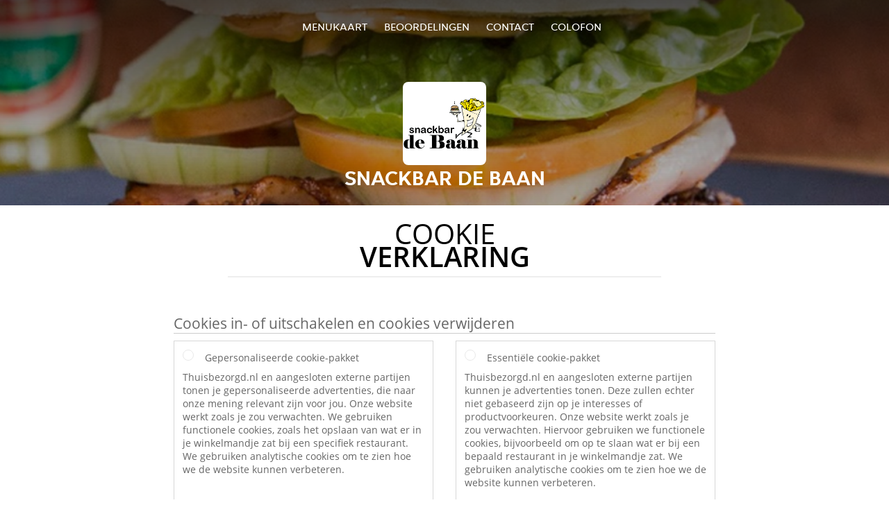

--- FILE ---
content_type: text/html; charset=utf-8
request_url: https://www.de-baan-huizen.nl/cookiestatement
body_size: 6978
content:
<!DOCTYPE html>
<html itemscope="itemscope" itemtype="http://schema.org/WebPage" lang="nl"
      xml:lang="nl" xmlns="http://www.w3.org/1999/xhtml">
<head>
    <title>Snackbar De Baan - Eten bestellen in Huizen</title>
    <meta name="description" content="Bekijk het menu van Snackbar De Baan uit Huizen en bestel gelijk je favoriete gerechten online. Geniet binnen minuten dankzij van een heerlijke maaltijd."/>
    <meta name="keywords" content="Snackbar De Baan, Snackbar De Baan, eten bestellen, Snackbar De Baan Huizen, eten bezorgen, Kip, Burgers, Snacks"/>
    <meta http-equiv="content-type" content="text/html; charset=UTF-8"/>
    <meta name="theme-color" content="#55ADDE"/>
    <meta name='viewport' content='width=device-width, initial-scale=1.0, maximum-scale=1.0, user-scalable=0'/>
    <meta name="showOrderModule" content="true" />
    <meta name="orderUrl" content="http://www.thuisbezorgd.nl/de-baan">
    <meta name="orderButtonText" content="Online eten bestellen">
    <link rel="shortcut icon" href="/favicon.ico"/>
    <link rel="stylesheet" type="text/css" href="/style/style.css?v=a1311ded810913c557e2357577f85b1a&amp;reset=1&w0lk8RxQJ"/>
    <link rel="stylesheet" type="text/css" href="/assets/css/takeaway.css?w0lk8RxQJ"/>
    <link rel="stylesheet" type="text/css" href="/font-awesome/css/font-awesome.min.css?w0lk8RxQJ"/>
        <script src="/js/cookie-helper.js" type="application/javascript"></script>
    <script src="/js/jquery-3.1.1.min.js?w0lk8RxQJ"></script>
    <script src="/assets/js/app.js?w0lk8RxQJ"></script>
        <script>
        var site = {
            aPath: '/',
            local: '//',
            language: 'nl',
            path : '/',
            domain : 'thuisbezorgd.nl',
            cc : '1',
            tz : 'Europe/Amsterdam',
            tzData : 'Europe/Amsterdam|AMT NST +0120 +0020 CEST CET|-j.w -1j.w -1k -k -20 -10|010101010101010101010101010101010101010101012323234545454545454545454545454545454545454545454545454545454545454545454545454545454545454545454545454545454545454545454545454545454545|-2aFcj.w 11b0 1iP0 11A0 1io0 1cM0 1fA0 1a00 1fA0 1a00 1fA0 1a00 1co0 1io0 1yo0 Pc0 1a00 1fA0 1Bc0 Mo0 1tc0 Uo0 1tA0 U00 1uo0 W00 1s00 VA0 1so0 Vc0 1sM0 UM0 1wo0 Rc0 1u00 Wo0 1rA0 W00 1s00 VA0 1sM0 UM0 1w00 fV0 BCX.w 1tA0 U00 1u00 Wo0 1sm0 601k WM0 1fA0 1cM0 1cM0 1cM0 16M0 1gMM0 1a00 1fA0 1cM0 1cM0 1cM0 1fA0 1a00 1cM0 1cM0 1cM0 1cM0 1cM0 1cM0 1cM0 1fA0 1cM0 1cM0 1cM0 1cM0 1cM0 1cM0 1cM0 1cM0 1cM0 1cM0 1cM0 1fA0 1cM0 1cM0 1cM0 1cM0 1cM0 1cM0 1cM0 1cM0 1cM0 1cM0 1fA0 1o00 11A0 1o00 11A0 1o00 11A0 1qM0 WM0 1qM0 WM0 1qM0 11A0 1o00 11A0 1o00 11A0 1qM0 WM0 1qM0 WM0 1qM0 WM0 1qM0 11A0 1o00 11A0 1o00 11A0 1qM0 WM0 1qM0 WM0 1qM0 11A0 1o00 11A0 1o00 11A0 1o00 11A0 1qM0 WM0 1qM0 WM0 1qM0 11A0 1o00 11A0 1o00 11A0 1qM0 WM0 1qM0 WM0 1qM0 11A0 1o00 11A0 1o00 11A0 1o00 11A0 1qM0 WM0 1qM0 WM0 1qM0 11A0 1o00 11A0 1o00 11A0 1qM0 WM0 1qM0 WM0 1qM0 WM0 1qM0 11A0 1o00 11A0 1o00|16e5',
            cookieWall: true,
            forceGeo: false,
        }
    </script>
</head>

<body class="servicepage">
<div class="header">
    <div id="navigationopenbutton" class="menubutton"><i class="fa fa-bars fa-2x" aria-hidden="true"></i></div>

    <div class="nav">
        <div id="navigationclosebutton" class="menubutton"><i class="fa fa-close fa-2x" aria-hidden="true"></i></div>
        <div class="nav-wrapper">
            <ul>
                <li><a href="/" title="Bekijk de menukaart van Snackbar De Baan">Menukaart</a></li>
<li><a href="/review" title="Bekijk beoordelingen over Snackbar De Baan">Beoordelingen</a></li>
<li><a href="/contact" title="Neem contact op met Snackbar De Baan">Contact</a></li>
<li><a href="/colofon" title="">colofon</a></li>
            </ul>
        </div>
    </div>
</div>
<div class="templaterevamped-hero">
    <div class="templaterevamped-header">
        <div class="restaurantlogo">
            <img src="//static.thuisbezorgd.nl/images/restaurants/nl/57RP5NN/logo_465x320.png">
        </div>
        <h1>
            SNACKBAR DE BAAN        </h1>
    </div>
</div>
<div class="full privacystatement">
    <div class="specials clearfix">
        <h1 class="title"><span>Cookie</span>Verklaring</h1>
            <script>
        const _COOKIE_SETTINGS_I18N = {"DESC":"","ESSENTIAL_TEXT":"Thuisbezorgd.nl en aangesloten externe partijen kunnen je advertenties tonen. Deze zullen echter niet gebaseerd zijn op je interesses of productvoorkeuren. Onze website werkt zoals je zou verwachten. Hiervoor gebruiken we functionele cookies, bijvoorbeeld om op te slaan wat er bij een bepaald restaurant in je winkelmandje zat. We gebruiken analytische cookies om te zien hoe we de website kunnen verbeteren.","ESSENTIAL_TITLE":"Essenti\u00eble cookie-pakket","MESSAGE_SETTINGS_UPDATED":"Je gegevens zijn bijgewerkt.","PERSONALISED_TEXT":"Thuisbezorgd.nl en aangesloten externe partijen tonen je gepersonaliseerde advertenties, die naar onze mening relevant zijn voor jou. Onze website werkt zoals je zou verwachten. We gebruiken functionele cookies, zoals het opslaan van wat er in je winkelmandje zat bij een specifiek restaurant. We gebruiken analytische cookies om te zien hoe we de website kunnen verbeteren.","PERSONALISED_TITLE":"Gepersonaliseerde cookie-pakket","TITLE":"Cookies in- of uitschakelen en cookies verwijderen"};
    </script>
    <div class="js-container-cookie-settings"></div>
            
<h2 class="termsandconditions">
Cookie Statement
</h2>

<p class="termsandconditions">
Takeaway.com maakt op zijn websites en applicaties gebruik van cookies, trackers, scripts en social media buttons (hierna samen: Technologieën) die ons helpen een betere, snellere en veiligere ervaring te bieden. Ook via derden die door Takeaway.com zijn ingeschakeld worden deze Technologieën geplaatst. Uiteraard nemen wij jouw privacy met betrekking tot deze Technologieën erg serieus. Voor meer informatie over de manier waarop wij met je gegevens omgaan verwijzen wij je graag naar onze <a href="https://de-baan-huizen.nl/privacystatement" rel="nofollow" >privacy statement</a>. 

Wij willen je door middel van dit cookie statement graag uitleggen wat de door ons gebruikte Technologieën zijn en waarom wij deze gebruiken. Mocht je toch nog vragen hebben over ons gebruik van Technologieën of over je privacy met betrekking tot de Technologieën dan kun je contact opnemen via <a href="mailto:privacy-concerns@takeaway.com">privacy-concerns@takeaway.com</a>. 

</p>

<h2 class="termsandconditions">
Welke Technologieën gebruiken wij? 
</h2>

<p class="termsandconditions">

Zoals hierboven reeds genoemd maken wij gebruik van verschillende Technologieën voor het verzamelen van gegevens. Zo maken wij gebruik van scripts, trackers en cookies. Hieronder zullen de gebruikte Technologieën aan je uitgelegd worden.

</p>

<p>1. <i>Wat is een script?</i></p>

<p class="termsandconditions">
Een script is een stukje programmacode dat wordt gebruikt om onze website goed te laten functioneren en interactief te maken. Deze code kan worden uitgevoerd op onze server of op jouw apparatuur. 
</p>

<p>2. <i>Wat is een tracker?</i></p>

<p class="termsandconditions">
Een tracker is een klein, onzichtbaar stukje tekst of afbeelding op onze website dat gebruikt wordt om het verkeer op onze website in kaart te brengen. Om het verkeer in kaart te brengen gebruiken wij meerdere trackers die elk verschillende gegevens van je opslaan. Wij kunnen ook derde partijen trackers op onze website laten plaatsen om het verkeer op onze website voor ons te monitoren.
</p>

<p>3. <i>Wat zijn cookies?</i></p>

<p class="termsandconditions">
Een cookie is een eenvoudig klein tekstbestand dat met pagina’s van onze website wordt meegestuurd en door je webbrowser op de harde schijf van je computer wordt opgeslagen. Sommige cookies helpen slechts bij één website bezoek de link te leggen tussen jouw activiteiten op onze website. Andere cookies blijven bewaart op de harde schijf van je computer en worden op het moment dat je onze website opnieuw bezoekt teruggestuurd naar onze servers of die van derde partij die de cookie voor ons heeft geplaatst. 
</p>

<p>4. <i>Wat zijn social media buttons?</i></p>

<p class="termsandconditions">
Naast cookies maken onze websites ook gebruik van social media buttons. Deze buttons zijn opgenomen om webpagina’s te kunnen promoten (‘liken’) of delen (‘tweeten’) op sociale netwerken als Facebook, Twitter, Google+ en Youtube. Deze buttons werken door middel van stukjes code die van Facebook, Twitter, Google + en Youtube zelf afkomstig zijn.
</p>

<h2 class="termsandconditions">
Waarom maken wij gebruik van deze Technologieën?
</h2>

<p class="termsandconditions">
Wij plaatsen cookies, trackers en scripts met verschillende doeleinden namelijk: functionele-, analytische- en marketingdoeleinden. Hieronder vind je een overzicht van de verschillende doeleinden voor het gebruik de Technologieën. Voor een specifiek overzicht van alle door ons gebruikte Technologieën, de bijbehorende doeleinden en specifieke functies van de Technologieën verwijzen wij je graag naar onze <a href="https://www.thuisbezorgd.nl/technologies" rel="nofollow" rel="nofollow">Technologieën lijst</a>. Deze lijst wordt door ons met regelmaat aangepast om je een zo accuraat mogelijk overzicht te verschaffen van de door ons gebruikte Technologieën. 
</p>



<p>1. <i>Functionele doeleinden</i></p>

<p class="termsandconditions">
Wij maken gebruik van verschillende Technologieën om er voor te zorgen dat onze website goed fungeert en gemakkelijk te gebruiken is. Voor dit doeleinde worden scripts en cookies gebruikt. Scripts zorgen er voor dat de website interactief is en dat zodra jij ergens op klikt er ook daadwerkelijk wat gebeurd. Cookies worden gebruikt om functies zoals het winkelmandje mogelijk te maken. Zonder cookies zou het winkelmandje de door jou geselecteerde producten niet kunnen onthouden. Ook het onthouden van je adres is een functie die zonder cookies niet zou werken. 

Sommige van de Technologieën die gebruikt worden voor functionele doeleinden zijn zo essentieel voor de werking van onze website dat deze niet uit te schakelen zijn. Deze Technologieën zullen niet langer dan een aantal uur na je websitebezoek bewaard worden. 
</p>

<p>2. <i>Analytische doeleinden</i></p>

<p class="termsandconditions">
Wij analyseren, door middel van cookies en trackers, je gedrag op onze website om onze website te kunnen verbeteren en aan te passen aan jouw wensen. Wij hopen op deze manier onze website zo gebruiksvriendelijk mogelijk te maken. Wij houden bijvoorbeeld bij welke pagina’s het meest bezocht worden en op welke wijze jij op onze website navigeert. 

</p>

<p>3. <i>Marketing doeleinden</i></p>

<p class="termsandconditions">
Wij hopen uiteraard dat jij onze website zo vaak mogelijk gebruikt en maken daarom gebruik van cookies en trackers om te adverteren. Door middel van cookies kunnen wij voor jou interessante aanbiedingen en/of kortingen aanbieden. Voor dit doeleinde analyseren wij onder andere hoe vaak je onze website gebruikt en welke producten je interessant vindt. Zo kunnen wij ons aanbod en advertenties beter op jouw wensen aanpassen. 

Een ander marketingdoel waarvoor wij trackers gebruiken is het controleren of je van een website komt van een van onze adverteerders. Dit is noodzakelijk omdat wij onze adverteerders moeten betalen voor de klanten die via hun platform onze website bezoeken (of een bestelling op ons platform plaatsen). 

</p>


<h2 class="termsandconditions">
Beveiliging van je gegevens door ons en door derden
</h2>

<p>1. <i>Beveiliging van jouw gegevens door Takeaway.com</i></p>

<p class="termsandconditions">
Takeaway.com neemt de bescherming van jouw gegevens serieus en neemt passende maatregelen om misbruik, verlies, onbevoegde toegang, ongewenste openbaarmaking en ongeoorloofde wijziging tegen te gaan. Als jij het idee hebt dat jouw gegevens toch niet goed beveiligd zijn of er aanwijzingen zijn van misbruik, neem dan contact met ons op via: <a href="mailto:privacy-concerns@takeaway.com">privacy-concerns@takeaway.com</a>.
</p>

<p>2. <i>Technologieën van derden</i></p>

<p class="termsandconditions">
Wij maken zoals eerder benoemd gebruik van Technologieën van derden. Deze derden helpen ons bij het bereiken van de omschreven doeleinden. Wij staan derden niet toe je gegevens te gebruiken voor hun eigen doeleinden of doeleinden die niet overeenkomen met onze doeleinden zoals omschreven in deze verklaring. 

Met derden die in onze opdracht Technologieën plaatsen op onze website sluiten wij verwerkersovereenkomsten om eenzelfde niveau van beveiliging en vertrouwelijkheid van jouw gegevens te waarborgen. Wij blijven verantwoordelijk voor de verwerking van jouw persoonsgegevens in opdracht van Takeaway.com.
</p>



<h2 class="termsandconditions">
Wat zijn jouw rechten?
</h2>

<p>1. <i>In- en uitschakelen van cookies en het verwijderen van cookies</i></p>

<p class="termsandconditions">
Je kunt je voorkeuren met betrekking tot de Technologieën (op internet vaak alleen cookies genoemd) altijd aanpassen. Ook is het mogelijk reeds geplaatste cookies (dit is de enige Technologie die data op jouw apparaat opslaat) te verwijderen. Door het uitschakelen van de Technologieën is het mogelijk dat onderdelen van onze website niet langer zullen werken. Essentiële Technologieën voor de werking van de website (waaronder enkele scripts en cookies) kunnen niet gedeactiveerd worden. 

Door op een van onderstaande links te klikken vind je hoe je per browser je instellingen kan veranderen en eventueel je cookies kan verwijderen:
</p>

<ul>
  <li><a href="https://support.google.com/chrome/answer/95647?hl=nl">Chrome</a></li>
  <li><a href="https://support.mozilla.org/nl/kb/cookies-verwijderen-gegevens-wissen-websites-opgeslagen">Firefox</a></li>
  <li><a href="https://support.microsoft.com/nl-nl/help/17442/windows-internet-explorer-delete-manage-cookies">Internet Explorer</a></li>
  <li><a href="https://support.microsoft.com/nl-nl/help/10607/microsoft-edge-view-delete-browser-history">Edge</a></li>
  <li><a href="https://support.apple.com/nl-nl/HT201265">Safari (iOS)</a></li>
  <li><a href="https://support.apple.com/kb/PH21411?locale=nl_NL">Safari (macOS)</a></li>

</ul>

<p>2. <i>Recht op inzage, correctie of verwijdering van uw gegevens</i></p>

<p class="termsandconditions">
Je hebt het recht om te vragen om inzage in en correctie of verwijdering van uw gegevens (zie voor meer informatie ons <a href="https://de-baan-huizen.nl/privacystatement" rel="nofollow" >privacy statement</a>. Om misbruik te voorkomen kunnen wij je bij een dergelijk verzoek vragen om je adequaat te identificeren. Wanneer het gaat om inzage in persoonsgegevens gekoppeld aan een cookie, dien je een kopie van het cookie in kwestie mee te sturen. Je kunt deze terug vinden in de instellingen van je browser. 

Voor verzoeken kun je contact met ons opnemen via <a href="mailto:privacy-concerns@takeaway.com">privacy-concerns@takeaway.com</a>. Takeaway.com zal zo snel mogelijk, maar uiterlijk binnen vier weken, op jouw verzoek reageren.
</p>

<p>3. <i>Tips, vragen en klachten</i></p>

<p class="termsandconditions">
Voor meer informatie omtrent ons privacybeleid en de verwerking van je persoonsgegevens verwijzen wij je graag naar onze <a href="https://de-baan-huizen.nl/privacystatement" rel="nofollow" >privacy statement</a>. Als je vragen of klachten hebt met betrekking tot ons cookiebeleid dan staan wij je graag te woord. Daarnaast horen wij het graag als je tips of suggesties hebt ter verbetering van ons cookiebeleid. Je kan contact met ons opnemen via: <a href="mailto:privacy-concerns@takeaway.com">privacy-concerns@takeaway.com</a>. 

</p>


<p>4. <i>Autoriteit persoonsgegevens</i></p>

<p class="termsandconditions">
Op grond van de General Data Protection Regulation (GDPR) heb je naast het de mogelijkheid je klacht bij ons in te dienen, het recht om een klacht in te dienen bij de Autoriteit Persoonsgegevens tegen de verwerking van je persoonsgegevens. Je kan hierover contact opnemen met de Autoriteit Persoonsgegevens.

</p>

<h2 class="termsandconditions">Contactgegevens</h2>

<p>
<u>Adres hoofdvestiging:</u><br> 
Piet Heinkade 61<br> 
NL-1019 GM Amsterdam<br> 
E-Mail: <a href="mailto:privacy-concerns@takeaway.com">privacy-concerns@takeaway.com</a><br> 
Tel.: +31 (0)53 4805866<br> 
Fax: +31 (0)53 4805861
</p>

<p>
<u>Contactgegevens functionaris gegevensbescherming</u><br> 
Takeaway.com Functionaris gegevensbescherming/ Privacy Council - Takeaway.com<br> 
z.Hd. Daniël Bos & Sophie Versteege<br> 
Piet Heinkade 61<br> 
NL-1019 GM Amsterdam <br> 
<a href="mailto:privacy-concerns@takeaway.com">privacy-concerns@takeaway.com</a><br> 
</p>


<p>
Dit Cookie statement kan worden aangepast en is voor het laatst aangepast op  08/02/2018.

</p>

    </div>
</div>
    <div class="footer dark">
      <div class="affillogo">
        <a href="https://www.thuisbezorgd.nl/" rel="nofollow">
          <img class="footerlogo" src="/tpl/template1/images/logo/logo_1.png"/>
        </a>
      </div>
      <div class="container">
        <div class="contact">
          <h3>Contact</h3>
          <div class="widget" id="address">
		
	<div itemscope itemtype="http://schema.org/Restaurant">
		<h2 itemprop="name">Snackbar De Baan</h2>		
		<div itemprop="address" itemscope itemtype="http://schema.org/PostalAddress"><span itemprop="streetAddress">Lindenlaan&nbsp;48</span><br/><span itemprop="postalCode">1271BB</span>&nbsp;<span itemprop="addressLocality">Huizen</span></div><div><br/></div>
				<div itemprop="geo" itemscope itemtype="http://schema.org/GeoCoordinates">
					<meta itemprop="latitude" content="52.2954061" />
					<meta itemprop="longitude" content="5.2366148" />
				</div>
	</div>
</div>        </div>
        <div class="links">
            <h3>Info</h3>
            <a href="//www.de-baan-huizen.nl/terms">Algemene voorwaarden</a><br/>
            <a href="//www.de-baan-huizen.nl/privacystatement">Privacy statement</a><br/>
            <a href="//www.de-baan-huizen.nl/cookiestatement">Cookieverklaring</a><br/>
            <a href="//www.de-baan-huizen.nl/colofon">Colofon</a><br/>
        </div>
      </div>
    </div>
		<script type="text/javascript" src="/tpl/template1/default.js?w0lk8RxQJ"></script>
		
		<div class="background" style="background-image: url('//static.takeaway.com/images/generic/heroes/541/541_burger_39.jpg');"></div>

        <script>(function(w,d,s,l,i){w[l]=w[l]||[];w[l].push({'gtm.start':
          new Date().getTime(),event:'gtm.js'});var f=d.getElementsByTagName(s)[0],
          j=d.createElement(s),dl=l!='dataLayer'?'&l='+l:'';j.async=true;j.src=
            'https://www.googletagmanager.com/gtm.js?id='+i+dl;f.parentNode.insertBefore(j,f);
        })(window,document,'script','dataLayer','GTM-MLGFNTGL');</script>

        <script>
            window.dataLayer = window.dataLayer || [];
            function gtag() { dataLayer.push(arguments) }

            const addCookieOkEvent = function () {
              const btnElement = document.querySelector('.js-btn-ok')
              if (btnElement instanceof HTMLElement) {
                btnElement.addEventListener('click', function () {
                  gtag('consent', 'update', {
                    ad_storage: 'granted',
                    ad_personalization: 'granted',
                    analytics_storage: 'granted',
                    ad_user_data: 'granted',
                    wait_for_update: 500
                  })

                  window.dataLayer.push({event: 'Pageview'})
                })
              }
            }

            const updateCookieSettingsFn = function () {
                if (typeof window.CookieConsent === 'undefined') {
                    return
                }
                const cookieConsent = window.CookieConsent.getConsent()
                if (
                    cookieConsent === window.CookieConsent.CONSENTS.PERSONAL ||
                    cookieConsent === window.CookieConsent.CONSENTS.ESSENTIAL
                ) {
                  const isPersonal = cookieConsent === window.CookieConsent.CONSENTS.PERSONAL
                  gtag('consent', 'update', {
                    ad_storage: isPersonal ? 'granted' : 'denied',
                    ad_personalization: isPersonal ? 'granted' : 'denied',
                    analytics_storage: isPersonal ? 'granted' : 'denied',
                    ad_user_data: isPersonal ? 'granted' : 'denied',
                    wait_for_update: 500
                  })
                  window.dataLayer.push({event: 'Pageview'})
                }
            }

            window.updateCookieEvent = updateCookieSettingsFn;

            if (typeof window.dataLayer !== 'undefined') {
              const tmsData = { 
                pageData: {"country":"thuisbezorgd.nl","currency":"EUR","language":"nl","pageGroup":"satellite_cookiestatement","url":"https:\/\/www.de-baan-huizen.nl"},
                transactionData: ""
              }

              window.dataLayer.push({event: 'Pageview', tms_data: tmsData})

              setTimeout(addCookieOkEvent, 500)
            }
        </script>
</body>
</html>

<!--templaterevamped--><!--ip-10-14-11-32
-->